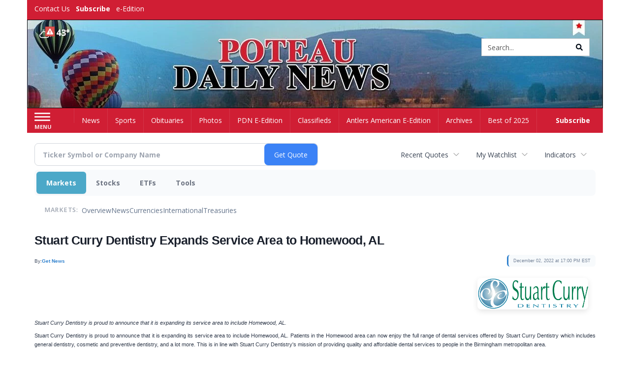

--- FILE ---
content_type: text/html; charset=utf-8
request_url: https://www.google.com/recaptcha/enterprise/anchor?ar=1&k=6LdF3BEhAAAAAEQUmLciJe0QwaHESwQFc2vwCWqh&co=aHR0cHM6Ly9idXNpbmVzcy5wb3RlYXVkYWlseW5ld3MuY29tOjQ0Mw..&hl=en&v=PoyoqOPhxBO7pBk68S4YbpHZ&size=invisible&anchor-ms=20000&execute-ms=30000&cb=ekmj9ug1l2h0
body_size: 48591
content:
<!DOCTYPE HTML><html dir="ltr" lang="en"><head><meta http-equiv="Content-Type" content="text/html; charset=UTF-8">
<meta http-equiv="X-UA-Compatible" content="IE=edge">
<title>reCAPTCHA</title>
<style type="text/css">
/* cyrillic-ext */
@font-face {
  font-family: 'Roboto';
  font-style: normal;
  font-weight: 400;
  font-stretch: 100%;
  src: url(//fonts.gstatic.com/s/roboto/v48/KFO7CnqEu92Fr1ME7kSn66aGLdTylUAMa3GUBHMdazTgWw.woff2) format('woff2');
  unicode-range: U+0460-052F, U+1C80-1C8A, U+20B4, U+2DE0-2DFF, U+A640-A69F, U+FE2E-FE2F;
}
/* cyrillic */
@font-face {
  font-family: 'Roboto';
  font-style: normal;
  font-weight: 400;
  font-stretch: 100%;
  src: url(//fonts.gstatic.com/s/roboto/v48/KFO7CnqEu92Fr1ME7kSn66aGLdTylUAMa3iUBHMdazTgWw.woff2) format('woff2');
  unicode-range: U+0301, U+0400-045F, U+0490-0491, U+04B0-04B1, U+2116;
}
/* greek-ext */
@font-face {
  font-family: 'Roboto';
  font-style: normal;
  font-weight: 400;
  font-stretch: 100%;
  src: url(//fonts.gstatic.com/s/roboto/v48/KFO7CnqEu92Fr1ME7kSn66aGLdTylUAMa3CUBHMdazTgWw.woff2) format('woff2');
  unicode-range: U+1F00-1FFF;
}
/* greek */
@font-face {
  font-family: 'Roboto';
  font-style: normal;
  font-weight: 400;
  font-stretch: 100%;
  src: url(//fonts.gstatic.com/s/roboto/v48/KFO7CnqEu92Fr1ME7kSn66aGLdTylUAMa3-UBHMdazTgWw.woff2) format('woff2');
  unicode-range: U+0370-0377, U+037A-037F, U+0384-038A, U+038C, U+038E-03A1, U+03A3-03FF;
}
/* math */
@font-face {
  font-family: 'Roboto';
  font-style: normal;
  font-weight: 400;
  font-stretch: 100%;
  src: url(//fonts.gstatic.com/s/roboto/v48/KFO7CnqEu92Fr1ME7kSn66aGLdTylUAMawCUBHMdazTgWw.woff2) format('woff2');
  unicode-range: U+0302-0303, U+0305, U+0307-0308, U+0310, U+0312, U+0315, U+031A, U+0326-0327, U+032C, U+032F-0330, U+0332-0333, U+0338, U+033A, U+0346, U+034D, U+0391-03A1, U+03A3-03A9, U+03B1-03C9, U+03D1, U+03D5-03D6, U+03F0-03F1, U+03F4-03F5, U+2016-2017, U+2034-2038, U+203C, U+2040, U+2043, U+2047, U+2050, U+2057, U+205F, U+2070-2071, U+2074-208E, U+2090-209C, U+20D0-20DC, U+20E1, U+20E5-20EF, U+2100-2112, U+2114-2115, U+2117-2121, U+2123-214F, U+2190, U+2192, U+2194-21AE, U+21B0-21E5, U+21F1-21F2, U+21F4-2211, U+2213-2214, U+2216-22FF, U+2308-230B, U+2310, U+2319, U+231C-2321, U+2336-237A, U+237C, U+2395, U+239B-23B7, U+23D0, U+23DC-23E1, U+2474-2475, U+25AF, U+25B3, U+25B7, U+25BD, U+25C1, U+25CA, U+25CC, U+25FB, U+266D-266F, U+27C0-27FF, U+2900-2AFF, U+2B0E-2B11, U+2B30-2B4C, U+2BFE, U+3030, U+FF5B, U+FF5D, U+1D400-1D7FF, U+1EE00-1EEFF;
}
/* symbols */
@font-face {
  font-family: 'Roboto';
  font-style: normal;
  font-weight: 400;
  font-stretch: 100%;
  src: url(//fonts.gstatic.com/s/roboto/v48/KFO7CnqEu92Fr1ME7kSn66aGLdTylUAMaxKUBHMdazTgWw.woff2) format('woff2');
  unicode-range: U+0001-000C, U+000E-001F, U+007F-009F, U+20DD-20E0, U+20E2-20E4, U+2150-218F, U+2190, U+2192, U+2194-2199, U+21AF, U+21E6-21F0, U+21F3, U+2218-2219, U+2299, U+22C4-22C6, U+2300-243F, U+2440-244A, U+2460-24FF, U+25A0-27BF, U+2800-28FF, U+2921-2922, U+2981, U+29BF, U+29EB, U+2B00-2BFF, U+4DC0-4DFF, U+FFF9-FFFB, U+10140-1018E, U+10190-1019C, U+101A0, U+101D0-101FD, U+102E0-102FB, U+10E60-10E7E, U+1D2C0-1D2D3, U+1D2E0-1D37F, U+1F000-1F0FF, U+1F100-1F1AD, U+1F1E6-1F1FF, U+1F30D-1F30F, U+1F315, U+1F31C, U+1F31E, U+1F320-1F32C, U+1F336, U+1F378, U+1F37D, U+1F382, U+1F393-1F39F, U+1F3A7-1F3A8, U+1F3AC-1F3AF, U+1F3C2, U+1F3C4-1F3C6, U+1F3CA-1F3CE, U+1F3D4-1F3E0, U+1F3ED, U+1F3F1-1F3F3, U+1F3F5-1F3F7, U+1F408, U+1F415, U+1F41F, U+1F426, U+1F43F, U+1F441-1F442, U+1F444, U+1F446-1F449, U+1F44C-1F44E, U+1F453, U+1F46A, U+1F47D, U+1F4A3, U+1F4B0, U+1F4B3, U+1F4B9, U+1F4BB, U+1F4BF, U+1F4C8-1F4CB, U+1F4D6, U+1F4DA, U+1F4DF, U+1F4E3-1F4E6, U+1F4EA-1F4ED, U+1F4F7, U+1F4F9-1F4FB, U+1F4FD-1F4FE, U+1F503, U+1F507-1F50B, U+1F50D, U+1F512-1F513, U+1F53E-1F54A, U+1F54F-1F5FA, U+1F610, U+1F650-1F67F, U+1F687, U+1F68D, U+1F691, U+1F694, U+1F698, U+1F6AD, U+1F6B2, U+1F6B9-1F6BA, U+1F6BC, U+1F6C6-1F6CF, U+1F6D3-1F6D7, U+1F6E0-1F6EA, U+1F6F0-1F6F3, U+1F6F7-1F6FC, U+1F700-1F7FF, U+1F800-1F80B, U+1F810-1F847, U+1F850-1F859, U+1F860-1F887, U+1F890-1F8AD, U+1F8B0-1F8BB, U+1F8C0-1F8C1, U+1F900-1F90B, U+1F93B, U+1F946, U+1F984, U+1F996, U+1F9E9, U+1FA00-1FA6F, U+1FA70-1FA7C, U+1FA80-1FA89, U+1FA8F-1FAC6, U+1FACE-1FADC, U+1FADF-1FAE9, U+1FAF0-1FAF8, U+1FB00-1FBFF;
}
/* vietnamese */
@font-face {
  font-family: 'Roboto';
  font-style: normal;
  font-weight: 400;
  font-stretch: 100%;
  src: url(//fonts.gstatic.com/s/roboto/v48/KFO7CnqEu92Fr1ME7kSn66aGLdTylUAMa3OUBHMdazTgWw.woff2) format('woff2');
  unicode-range: U+0102-0103, U+0110-0111, U+0128-0129, U+0168-0169, U+01A0-01A1, U+01AF-01B0, U+0300-0301, U+0303-0304, U+0308-0309, U+0323, U+0329, U+1EA0-1EF9, U+20AB;
}
/* latin-ext */
@font-face {
  font-family: 'Roboto';
  font-style: normal;
  font-weight: 400;
  font-stretch: 100%;
  src: url(//fonts.gstatic.com/s/roboto/v48/KFO7CnqEu92Fr1ME7kSn66aGLdTylUAMa3KUBHMdazTgWw.woff2) format('woff2');
  unicode-range: U+0100-02BA, U+02BD-02C5, U+02C7-02CC, U+02CE-02D7, U+02DD-02FF, U+0304, U+0308, U+0329, U+1D00-1DBF, U+1E00-1E9F, U+1EF2-1EFF, U+2020, U+20A0-20AB, U+20AD-20C0, U+2113, U+2C60-2C7F, U+A720-A7FF;
}
/* latin */
@font-face {
  font-family: 'Roboto';
  font-style: normal;
  font-weight: 400;
  font-stretch: 100%;
  src: url(//fonts.gstatic.com/s/roboto/v48/KFO7CnqEu92Fr1ME7kSn66aGLdTylUAMa3yUBHMdazQ.woff2) format('woff2');
  unicode-range: U+0000-00FF, U+0131, U+0152-0153, U+02BB-02BC, U+02C6, U+02DA, U+02DC, U+0304, U+0308, U+0329, U+2000-206F, U+20AC, U+2122, U+2191, U+2193, U+2212, U+2215, U+FEFF, U+FFFD;
}
/* cyrillic-ext */
@font-face {
  font-family: 'Roboto';
  font-style: normal;
  font-weight: 500;
  font-stretch: 100%;
  src: url(//fonts.gstatic.com/s/roboto/v48/KFO7CnqEu92Fr1ME7kSn66aGLdTylUAMa3GUBHMdazTgWw.woff2) format('woff2');
  unicode-range: U+0460-052F, U+1C80-1C8A, U+20B4, U+2DE0-2DFF, U+A640-A69F, U+FE2E-FE2F;
}
/* cyrillic */
@font-face {
  font-family: 'Roboto';
  font-style: normal;
  font-weight: 500;
  font-stretch: 100%;
  src: url(//fonts.gstatic.com/s/roboto/v48/KFO7CnqEu92Fr1ME7kSn66aGLdTylUAMa3iUBHMdazTgWw.woff2) format('woff2');
  unicode-range: U+0301, U+0400-045F, U+0490-0491, U+04B0-04B1, U+2116;
}
/* greek-ext */
@font-face {
  font-family: 'Roboto';
  font-style: normal;
  font-weight: 500;
  font-stretch: 100%;
  src: url(//fonts.gstatic.com/s/roboto/v48/KFO7CnqEu92Fr1ME7kSn66aGLdTylUAMa3CUBHMdazTgWw.woff2) format('woff2');
  unicode-range: U+1F00-1FFF;
}
/* greek */
@font-face {
  font-family: 'Roboto';
  font-style: normal;
  font-weight: 500;
  font-stretch: 100%;
  src: url(//fonts.gstatic.com/s/roboto/v48/KFO7CnqEu92Fr1ME7kSn66aGLdTylUAMa3-UBHMdazTgWw.woff2) format('woff2');
  unicode-range: U+0370-0377, U+037A-037F, U+0384-038A, U+038C, U+038E-03A1, U+03A3-03FF;
}
/* math */
@font-face {
  font-family: 'Roboto';
  font-style: normal;
  font-weight: 500;
  font-stretch: 100%;
  src: url(//fonts.gstatic.com/s/roboto/v48/KFO7CnqEu92Fr1ME7kSn66aGLdTylUAMawCUBHMdazTgWw.woff2) format('woff2');
  unicode-range: U+0302-0303, U+0305, U+0307-0308, U+0310, U+0312, U+0315, U+031A, U+0326-0327, U+032C, U+032F-0330, U+0332-0333, U+0338, U+033A, U+0346, U+034D, U+0391-03A1, U+03A3-03A9, U+03B1-03C9, U+03D1, U+03D5-03D6, U+03F0-03F1, U+03F4-03F5, U+2016-2017, U+2034-2038, U+203C, U+2040, U+2043, U+2047, U+2050, U+2057, U+205F, U+2070-2071, U+2074-208E, U+2090-209C, U+20D0-20DC, U+20E1, U+20E5-20EF, U+2100-2112, U+2114-2115, U+2117-2121, U+2123-214F, U+2190, U+2192, U+2194-21AE, U+21B0-21E5, U+21F1-21F2, U+21F4-2211, U+2213-2214, U+2216-22FF, U+2308-230B, U+2310, U+2319, U+231C-2321, U+2336-237A, U+237C, U+2395, U+239B-23B7, U+23D0, U+23DC-23E1, U+2474-2475, U+25AF, U+25B3, U+25B7, U+25BD, U+25C1, U+25CA, U+25CC, U+25FB, U+266D-266F, U+27C0-27FF, U+2900-2AFF, U+2B0E-2B11, U+2B30-2B4C, U+2BFE, U+3030, U+FF5B, U+FF5D, U+1D400-1D7FF, U+1EE00-1EEFF;
}
/* symbols */
@font-face {
  font-family: 'Roboto';
  font-style: normal;
  font-weight: 500;
  font-stretch: 100%;
  src: url(//fonts.gstatic.com/s/roboto/v48/KFO7CnqEu92Fr1ME7kSn66aGLdTylUAMaxKUBHMdazTgWw.woff2) format('woff2');
  unicode-range: U+0001-000C, U+000E-001F, U+007F-009F, U+20DD-20E0, U+20E2-20E4, U+2150-218F, U+2190, U+2192, U+2194-2199, U+21AF, U+21E6-21F0, U+21F3, U+2218-2219, U+2299, U+22C4-22C6, U+2300-243F, U+2440-244A, U+2460-24FF, U+25A0-27BF, U+2800-28FF, U+2921-2922, U+2981, U+29BF, U+29EB, U+2B00-2BFF, U+4DC0-4DFF, U+FFF9-FFFB, U+10140-1018E, U+10190-1019C, U+101A0, U+101D0-101FD, U+102E0-102FB, U+10E60-10E7E, U+1D2C0-1D2D3, U+1D2E0-1D37F, U+1F000-1F0FF, U+1F100-1F1AD, U+1F1E6-1F1FF, U+1F30D-1F30F, U+1F315, U+1F31C, U+1F31E, U+1F320-1F32C, U+1F336, U+1F378, U+1F37D, U+1F382, U+1F393-1F39F, U+1F3A7-1F3A8, U+1F3AC-1F3AF, U+1F3C2, U+1F3C4-1F3C6, U+1F3CA-1F3CE, U+1F3D4-1F3E0, U+1F3ED, U+1F3F1-1F3F3, U+1F3F5-1F3F7, U+1F408, U+1F415, U+1F41F, U+1F426, U+1F43F, U+1F441-1F442, U+1F444, U+1F446-1F449, U+1F44C-1F44E, U+1F453, U+1F46A, U+1F47D, U+1F4A3, U+1F4B0, U+1F4B3, U+1F4B9, U+1F4BB, U+1F4BF, U+1F4C8-1F4CB, U+1F4D6, U+1F4DA, U+1F4DF, U+1F4E3-1F4E6, U+1F4EA-1F4ED, U+1F4F7, U+1F4F9-1F4FB, U+1F4FD-1F4FE, U+1F503, U+1F507-1F50B, U+1F50D, U+1F512-1F513, U+1F53E-1F54A, U+1F54F-1F5FA, U+1F610, U+1F650-1F67F, U+1F687, U+1F68D, U+1F691, U+1F694, U+1F698, U+1F6AD, U+1F6B2, U+1F6B9-1F6BA, U+1F6BC, U+1F6C6-1F6CF, U+1F6D3-1F6D7, U+1F6E0-1F6EA, U+1F6F0-1F6F3, U+1F6F7-1F6FC, U+1F700-1F7FF, U+1F800-1F80B, U+1F810-1F847, U+1F850-1F859, U+1F860-1F887, U+1F890-1F8AD, U+1F8B0-1F8BB, U+1F8C0-1F8C1, U+1F900-1F90B, U+1F93B, U+1F946, U+1F984, U+1F996, U+1F9E9, U+1FA00-1FA6F, U+1FA70-1FA7C, U+1FA80-1FA89, U+1FA8F-1FAC6, U+1FACE-1FADC, U+1FADF-1FAE9, U+1FAF0-1FAF8, U+1FB00-1FBFF;
}
/* vietnamese */
@font-face {
  font-family: 'Roboto';
  font-style: normal;
  font-weight: 500;
  font-stretch: 100%;
  src: url(//fonts.gstatic.com/s/roboto/v48/KFO7CnqEu92Fr1ME7kSn66aGLdTylUAMa3OUBHMdazTgWw.woff2) format('woff2');
  unicode-range: U+0102-0103, U+0110-0111, U+0128-0129, U+0168-0169, U+01A0-01A1, U+01AF-01B0, U+0300-0301, U+0303-0304, U+0308-0309, U+0323, U+0329, U+1EA0-1EF9, U+20AB;
}
/* latin-ext */
@font-face {
  font-family: 'Roboto';
  font-style: normal;
  font-weight: 500;
  font-stretch: 100%;
  src: url(//fonts.gstatic.com/s/roboto/v48/KFO7CnqEu92Fr1ME7kSn66aGLdTylUAMa3KUBHMdazTgWw.woff2) format('woff2');
  unicode-range: U+0100-02BA, U+02BD-02C5, U+02C7-02CC, U+02CE-02D7, U+02DD-02FF, U+0304, U+0308, U+0329, U+1D00-1DBF, U+1E00-1E9F, U+1EF2-1EFF, U+2020, U+20A0-20AB, U+20AD-20C0, U+2113, U+2C60-2C7F, U+A720-A7FF;
}
/* latin */
@font-face {
  font-family: 'Roboto';
  font-style: normal;
  font-weight: 500;
  font-stretch: 100%;
  src: url(//fonts.gstatic.com/s/roboto/v48/KFO7CnqEu92Fr1ME7kSn66aGLdTylUAMa3yUBHMdazQ.woff2) format('woff2');
  unicode-range: U+0000-00FF, U+0131, U+0152-0153, U+02BB-02BC, U+02C6, U+02DA, U+02DC, U+0304, U+0308, U+0329, U+2000-206F, U+20AC, U+2122, U+2191, U+2193, U+2212, U+2215, U+FEFF, U+FFFD;
}
/* cyrillic-ext */
@font-face {
  font-family: 'Roboto';
  font-style: normal;
  font-weight: 900;
  font-stretch: 100%;
  src: url(//fonts.gstatic.com/s/roboto/v48/KFO7CnqEu92Fr1ME7kSn66aGLdTylUAMa3GUBHMdazTgWw.woff2) format('woff2');
  unicode-range: U+0460-052F, U+1C80-1C8A, U+20B4, U+2DE0-2DFF, U+A640-A69F, U+FE2E-FE2F;
}
/* cyrillic */
@font-face {
  font-family: 'Roboto';
  font-style: normal;
  font-weight: 900;
  font-stretch: 100%;
  src: url(//fonts.gstatic.com/s/roboto/v48/KFO7CnqEu92Fr1ME7kSn66aGLdTylUAMa3iUBHMdazTgWw.woff2) format('woff2');
  unicode-range: U+0301, U+0400-045F, U+0490-0491, U+04B0-04B1, U+2116;
}
/* greek-ext */
@font-face {
  font-family: 'Roboto';
  font-style: normal;
  font-weight: 900;
  font-stretch: 100%;
  src: url(//fonts.gstatic.com/s/roboto/v48/KFO7CnqEu92Fr1ME7kSn66aGLdTylUAMa3CUBHMdazTgWw.woff2) format('woff2');
  unicode-range: U+1F00-1FFF;
}
/* greek */
@font-face {
  font-family: 'Roboto';
  font-style: normal;
  font-weight: 900;
  font-stretch: 100%;
  src: url(//fonts.gstatic.com/s/roboto/v48/KFO7CnqEu92Fr1ME7kSn66aGLdTylUAMa3-UBHMdazTgWw.woff2) format('woff2');
  unicode-range: U+0370-0377, U+037A-037F, U+0384-038A, U+038C, U+038E-03A1, U+03A3-03FF;
}
/* math */
@font-face {
  font-family: 'Roboto';
  font-style: normal;
  font-weight: 900;
  font-stretch: 100%;
  src: url(//fonts.gstatic.com/s/roboto/v48/KFO7CnqEu92Fr1ME7kSn66aGLdTylUAMawCUBHMdazTgWw.woff2) format('woff2');
  unicode-range: U+0302-0303, U+0305, U+0307-0308, U+0310, U+0312, U+0315, U+031A, U+0326-0327, U+032C, U+032F-0330, U+0332-0333, U+0338, U+033A, U+0346, U+034D, U+0391-03A1, U+03A3-03A9, U+03B1-03C9, U+03D1, U+03D5-03D6, U+03F0-03F1, U+03F4-03F5, U+2016-2017, U+2034-2038, U+203C, U+2040, U+2043, U+2047, U+2050, U+2057, U+205F, U+2070-2071, U+2074-208E, U+2090-209C, U+20D0-20DC, U+20E1, U+20E5-20EF, U+2100-2112, U+2114-2115, U+2117-2121, U+2123-214F, U+2190, U+2192, U+2194-21AE, U+21B0-21E5, U+21F1-21F2, U+21F4-2211, U+2213-2214, U+2216-22FF, U+2308-230B, U+2310, U+2319, U+231C-2321, U+2336-237A, U+237C, U+2395, U+239B-23B7, U+23D0, U+23DC-23E1, U+2474-2475, U+25AF, U+25B3, U+25B7, U+25BD, U+25C1, U+25CA, U+25CC, U+25FB, U+266D-266F, U+27C0-27FF, U+2900-2AFF, U+2B0E-2B11, U+2B30-2B4C, U+2BFE, U+3030, U+FF5B, U+FF5D, U+1D400-1D7FF, U+1EE00-1EEFF;
}
/* symbols */
@font-face {
  font-family: 'Roboto';
  font-style: normal;
  font-weight: 900;
  font-stretch: 100%;
  src: url(//fonts.gstatic.com/s/roboto/v48/KFO7CnqEu92Fr1ME7kSn66aGLdTylUAMaxKUBHMdazTgWw.woff2) format('woff2');
  unicode-range: U+0001-000C, U+000E-001F, U+007F-009F, U+20DD-20E0, U+20E2-20E4, U+2150-218F, U+2190, U+2192, U+2194-2199, U+21AF, U+21E6-21F0, U+21F3, U+2218-2219, U+2299, U+22C4-22C6, U+2300-243F, U+2440-244A, U+2460-24FF, U+25A0-27BF, U+2800-28FF, U+2921-2922, U+2981, U+29BF, U+29EB, U+2B00-2BFF, U+4DC0-4DFF, U+FFF9-FFFB, U+10140-1018E, U+10190-1019C, U+101A0, U+101D0-101FD, U+102E0-102FB, U+10E60-10E7E, U+1D2C0-1D2D3, U+1D2E0-1D37F, U+1F000-1F0FF, U+1F100-1F1AD, U+1F1E6-1F1FF, U+1F30D-1F30F, U+1F315, U+1F31C, U+1F31E, U+1F320-1F32C, U+1F336, U+1F378, U+1F37D, U+1F382, U+1F393-1F39F, U+1F3A7-1F3A8, U+1F3AC-1F3AF, U+1F3C2, U+1F3C4-1F3C6, U+1F3CA-1F3CE, U+1F3D4-1F3E0, U+1F3ED, U+1F3F1-1F3F3, U+1F3F5-1F3F7, U+1F408, U+1F415, U+1F41F, U+1F426, U+1F43F, U+1F441-1F442, U+1F444, U+1F446-1F449, U+1F44C-1F44E, U+1F453, U+1F46A, U+1F47D, U+1F4A3, U+1F4B0, U+1F4B3, U+1F4B9, U+1F4BB, U+1F4BF, U+1F4C8-1F4CB, U+1F4D6, U+1F4DA, U+1F4DF, U+1F4E3-1F4E6, U+1F4EA-1F4ED, U+1F4F7, U+1F4F9-1F4FB, U+1F4FD-1F4FE, U+1F503, U+1F507-1F50B, U+1F50D, U+1F512-1F513, U+1F53E-1F54A, U+1F54F-1F5FA, U+1F610, U+1F650-1F67F, U+1F687, U+1F68D, U+1F691, U+1F694, U+1F698, U+1F6AD, U+1F6B2, U+1F6B9-1F6BA, U+1F6BC, U+1F6C6-1F6CF, U+1F6D3-1F6D7, U+1F6E0-1F6EA, U+1F6F0-1F6F3, U+1F6F7-1F6FC, U+1F700-1F7FF, U+1F800-1F80B, U+1F810-1F847, U+1F850-1F859, U+1F860-1F887, U+1F890-1F8AD, U+1F8B0-1F8BB, U+1F8C0-1F8C1, U+1F900-1F90B, U+1F93B, U+1F946, U+1F984, U+1F996, U+1F9E9, U+1FA00-1FA6F, U+1FA70-1FA7C, U+1FA80-1FA89, U+1FA8F-1FAC6, U+1FACE-1FADC, U+1FADF-1FAE9, U+1FAF0-1FAF8, U+1FB00-1FBFF;
}
/* vietnamese */
@font-face {
  font-family: 'Roboto';
  font-style: normal;
  font-weight: 900;
  font-stretch: 100%;
  src: url(//fonts.gstatic.com/s/roboto/v48/KFO7CnqEu92Fr1ME7kSn66aGLdTylUAMa3OUBHMdazTgWw.woff2) format('woff2');
  unicode-range: U+0102-0103, U+0110-0111, U+0128-0129, U+0168-0169, U+01A0-01A1, U+01AF-01B0, U+0300-0301, U+0303-0304, U+0308-0309, U+0323, U+0329, U+1EA0-1EF9, U+20AB;
}
/* latin-ext */
@font-face {
  font-family: 'Roboto';
  font-style: normal;
  font-weight: 900;
  font-stretch: 100%;
  src: url(//fonts.gstatic.com/s/roboto/v48/KFO7CnqEu92Fr1ME7kSn66aGLdTylUAMa3KUBHMdazTgWw.woff2) format('woff2');
  unicode-range: U+0100-02BA, U+02BD-02C5, U+02C7-02CC, U+02CE-02D7, U+02DD-02FF, U+0304, U+0308, U+0329, U+1D00-1DBF, U+1E00-1E9F, U+1EF2-1EFF, U+2020, U+20A0-20AB, U+20AD-20C0, U+2113, U+2C60-2C7F, U+A720-A7FF;
}
/* latin */
@font-face {
  font-family: 'Roboto';
  font-style: normal;
  font-weight: 900;
  font-stretch: 100%;
  src: url(//fonts.gstatic.com/s/roboto/v48/KFO7CnqEu92Fr1ME7kSn66aGLdTylUAMa3yUBHMdazQ.woff2) format('woff2');
  unicode-range: U+0000-00FF, U+0131, U+0152-0153, U+02BB-02BC, U+02C6, U+02DA, U+02DC, U+0304, U+0308, U+0329, U+2000-206F, U+20AC, U+2122, U+2191, U+2193, U+2212, U+2215, U+FEFF, U+FFFD;
}

</style>
<link rel="stylesheet" type="text/css" href="https://www.gstatic.com/recaptcha/releases/PoyoqOPhxBO7pBk68S4YbpHZ/styles__ltr.css">
<script nonce="8TJlYMf7PMI7L0XU50uWFw" type="text/javascript">window['__recaptcha_api'] = 'https://www.google.com/recaptcha/enterprise/';</script>
<script type="text/javascript" src="https://www.gstatic.com/recaptcha/releases/PoyoqOPhxBO7pBk68S4YbpHZ/recaptcha__en.js" nonce="8TJlYMf7PMI7L0XU50uWFw">
      
    </script></head>
<body><div id="rc-anchor-alert" class="rc-anchor-alert"></div>
<input type="hidden" id="recaptcha-token" value="[base64]">
<script type="text/javascript" nonce="8TJlYMf7PMI7L0XU50uWFw">
      recaptcha.anchor.Main.init("[\x22ainput\x22,[\x22bgdata\x22,\x22\x22,\[base64]/[base64]/MjU1Ong/[base64]/[base64]/[base64]/[base64]/[base64]/[base64]/[base64]/[base64]/[base64]/[base64]/[base64]/[base64]/[base64]/[base64]/[base64]\\u003d\x22,\[base64]\\u003d\\u003d\x22,\x22FMKnYw7DmMKlK13CtcKbJMOBPnbDvsKHw7ZCBcKXw5JSwprDoHldw77Ct17DmF/Ck8K+w4nClCZZIMOCw44zXwXCh8KMCXQ1w7A6G8OPbAd8QsOAwql1VMKTw5HDnl/ClcKgwpwkw6hoPcOQw7QibH0edwFRw7AsYwfDoX4bw5jDmcKjSGwgbMKtCcKfBBZbwqbCjUx1ci1xEcK1wqfDrB4Zwrxnw7RtMFTDhl7CicKHPsKswrDDg8OXwr/DscObOBLCtMKpQw/CqcOxwqd9wqDDjsKzwqRuUsOjwrh0wqkkwonDgmEpw5BCXsOhwqEbIsOPw5nCv8OGw5YMwqbDiMOHYMKww5tYwobCuzMNK8Obw5A4w5DCgmXCg0PDqykcwpNrcXjCq3TDtQgqwrzDnsOBSy5iw75/[base64]/DnMO9wp7CtcOJWAg3w7bCtMOhw4XDviIPND1Ew4/DjcOqGm/[base64]/w5PDkWk1w5BjwroEw6DCtGgmLcO3wqTDtEg0w6PCklzCncKeLG3Dl8OQJ1hxTFkRDMKtwpPDtXPCnsOCw43DskPDl8OyRBbDiRBCwpJbw65lwqfCgMKMwoguCsKVSTTCti/CqjDCiADDiWUfw5/DmcK7ADIew5I9fMO9wrMQY8O5TXZnQMOJB8OFSMO6wo7CnGzCkmwuB8OQEQjCqsKNwrLDv2VewqR9HsOLPcOfw7HDpx5sw4HDgmBGw6DCiMKWwrDDrcODwqPCnVzDgBJHw5/CrQ/Co8KACWwBw5nDl8KFPnbCvcK9w4UWOVTDvnTCmsK/wrLCmxkLwrPCuj7CpMOxw54wwqQHw7/DnykeFsKZw5zDj2goL8OfZcKRJw7DisKIYizCgcKtw5crwokwFwHCisOEwoc/R8ORwqA/a8O0W8OwPMOZGTZSw6EhwoFKw6PDiXvDuR3CvMOfwpvCoMKFKsKHw6fCuAnDmcO4dcOHXHQlCyw5OsKBwo3CpSgZw7HCuX3CsAfCpQAowpLDh8Knw4RRGnQlw6PCunrCg8KmDnocw5NZb8K7w7Eewr1/w57Dv2fDokpww787wpU9w4XDvcO4wrDDv8KPw6wHKcKgw4XCtwLCmcOqeVPCh0LCg8O5QA7CtsKfSFLCrsOWwqMRJCokwp/[base64]/DgMOaworDuz3CvD7DvnfDkXERaFwbcjjCssK/Tmcmw6/DvMO8wrZnesOfwqxWFSHCol0kw6bCkMOSw6fDvXcFRTPDlmlnwpVWMMKGwrnCsyzDtsO8w4EEw748w5dyw44iwqbDuMOhw53Cj8OAMcKOw4lPw6/[base64]/CqMKAaGIkw4PCo8Oew67DnsO8fjd6wrMlwqvChTIbTj3DoDHCkcOiwpPCmBl+CMKFKsOswojDoWTCnGTCi8KUJm4Dw7tKBU3DrsOrbMOPw5rDgWjCgMKGw4IsZV9Mw7/Cr8OTwp8Gw7HDuk7DrS/DtGM5w4TDvsKow6nDpsKkwrLCqRYEw4chRsKzDlLCkxPDiGAHwogCNls3LsKKwrtiLHEYWFDCoCfCgsKOBMKwR0jClxQWw7pFw6zCsG9Dw7ABTyHCqcKgwo9nw73CjMOEbXYMwqDDlMKow4hcNsOEw7x2w47DhsO5wpIew7Z/w7DCo8ObXC/DgjrCt8OIXGt7wrdyBTTDmcKlK8KKw6l1w7lSw4nDqcKxw61NwqfCo8OKw4HCn21TaTPCr8K/wpnDjxtBw7Z5wp3Cl3FHwpnClHzDn8KUw5hWw5LDssODwp0CUsOVKcODwqLDnsK9wpNTXV8Ow7ZTwrjCsSDCkWMNUz1XaFzCtcOUcMO/wpEiFsOZU8OHSxRsJsKnAAJYwqxuw75DRsKReMOWwp7CiUPCvDU8EsKYwqPDqhxfYsKIC8KrKXVgwqzDg8OxJRzDoMKbwpBnAhnDmMOvw6NtbsO/[base64]/w59Mw57Dr8KWQ8K8dQ1EKgBIXsOLwpnCgsK4WlpEw4kCwpTDgMK1w5Vpw5TDvD88w6HDrzzDkhTCrcKKwp8mwofCuMOAwrcJw6XDkMKdw7bDncOte8O0KWzDikorwprCosKfwow/[base64]/I8KSORFSDsOXwpkPQsONdMOXI0LDpS54IcKbCTPCgcO2UR/Ck8KQw6fDgcKAP8O2wrTDoUnCtMOUw5PDjBzDkGbDlMOaMMK3w4I8Gk4Mw5ciAR9Hw4zCj8OMwoLCj8Ocwp/DjcOZwoB+YsOlw6/CmsO/wrQRYi3DhFonEEMXw6oew6Mawo/CnVTDtWUgDCTDhcOBd3nClDDCr8KaEx/[base64]/[base64]/[base64]/DqcOxX8KAfMKOaj/CnMKkaHbDnFgyScKoD8Oww7w6wph3MSliwpJkw7VtVsOmDMKvwoZAEsOVw6vCicKjPyNAw6cvw4/Dqio9w7rDsMKxVx/DqsKbwoQYA8O3HsKXwqbDiMKULsOHV2Z5wr4pZMOvRcK0w7LDuQ5+wqBPFiJawrnDqsOENMOHwo1bw6rDucOTw5zCjQV8bMK3UsOefS/DmnPDrcOrwobDqMOmwqvDuMOHW3ZSwqlpFylgXcOHWwLCgcO3d8KNQsKtw5LCgUDDpV8ewrZ0wp1CwojCs01GFsO2woDDklYCw5QGBMK5wojCmcOWw5B7KMKiAh5mwojDjcK5f8O8V8KUMcOxwos9w43CjmAhw6dtNjYbw6XDmMOTwo7Cu1J1fMKHw47Ds8KMPcO/WcOwBB85w7UWw73ChsK/[base64]/CgyhNDMOhw4kJwpPCqsK3w7ggwrg3eMOEYsKUwoB9WcODwoTCtcOqw6Z5w6Mpw7wgwrBeKcOUwp1ETBnChnEIw6fDgCnCr8O3wq0UGEjCojtIwqZlwqFMFcOBd8K9wpIkw5tjw79/wqh3Um3DgQPCgwPDglV/w4zDucKSGcOlw5LCmcK3wpfDtcKLwq7DgMKaw5LDs8OOMFVwdhV4wqDClkl+WMKoY8K8DsKDw4IiwqbCu38hwoU9w55VwpRGOlt0w6tRDGoKR8KQA8O8ZUgiw6DDt8OVw6/[base64]/CkWxVwrvCjMK2I8OuwqnCh8KwLV/CkV3DqsKOwpPDsMKee8OfRgTCpsKtwp/Dr1jClcOsbA/Cv8KULFg5w7cSw4zDiWjDrFHDkMKqw7Q/CUXCrmDDs8KgeMO7VMOqf8OrYS/[base64]/XD7ChsOkBcOcG8KLwq0LGC5nwpPDkFooUcOwwq/DisKJwr5vw6zDmhp6HyJvIMKmCsKww489wrZBQsKcYlFywq3CtlfDkiDCvMO6w5HDisKwwqIvw7JYO8OBwpzCicKrUUjCnxZyw7TDsE0DwqIqZsO+T8OsKAhQwqNvJMK5woPCtMKsaMOMCsKjwod9Q3/CqsKfOcKbdsKQG2sEwoZowqw/ZsOXwpvCqsOCwoZvDcObRRQBw4c7w4DCiDjDkMKCw4F2wpfDq8KSacKeLcKaYyVOwrhzByvDlcK9LFFSwrzCksKWfcOVDA7CrVLChRYRQ8KGYsOpaMOKB8KIb8OHPMO3w4PDiB3DuW7DtcKMeV/[base64]/[base64]/wp1mwpwCwp/Ctl/CosKRLCTCjUnDm8OlNnXDv8KVIC3DucOnVxFQw4rCi1bDucKAWsKtURfCtcKHw73Cr8KcwoPDu38tcHlFWcKHPmx8w6BNf8OAwp1HD1hNw4PDoz0KJDJZw5/DjsO7FMOPwrZAw41XwoI3wqTDoS1sHScIFylYXXDCt8KyGCZXKA/Cv1DDnUbDhsOrGAV+B04rVcKawoDDmgZQNgcpw5PCv8OgJ8Kpw74MMMOcA0U3A3TCisKYJg7ChwJhEMKGw7rCuMKtHsKLPsOOLgjDmsOYwp3ChQbDsX9QRcKiwqXCrMKLw71Fw50Hw5vCmnzDuwlsCcOUwonDjsOVEDwibcK8wrtpw67DlEnCvsK7YHERw7IWw6t/a8KubwEOT8O5T8OHw5PCpRxSwp9xwo/DuGY1wqwiw6XDocKVXsKxwqnCtzNiw7AWBHR6wrbDlMKxw5rCicKETVDCuVXCrcKjOwYUNyLDksKALcKFSVcwZzcSGiDDncOPASAULnUrwpbDiDHCv8OWw7JBwr3CtAI/[base64]/CiMOZwqlfwrctw48eByHCpznCtgZ1PcKGNXDDhMOOB8K8XHrCtsOhGcKjfnTDpMOEWQHDq1XDnsOfF8K+GAvDn8K+RlYPbFkkRcKYJxRJw71OS8KPw5hpw6rCkkY/wrvCp8KOw77DjsOHDcKAdnkMGj92KgfDpMK8GWdcJMKDWmLCoMKcw5DDoEkTw4HClcKpXysnw68GM8KJJsOGZjHDhMKDwqADSV/[base64]/Cr2bDlCfDnR02wo4HLQzCp8KiwonDosKwfsKhCMK4f8KUXsKnBlFyw5IddWcLwqHCmMOgAzrDjcKkJMONwq8LwqQjdcOuwrPDuMKbeMKUHhrDqsOICDVGE2/DsH06w4gywobDgMKnecOSSsKywohWwqQ2PV5IFwfDoMO4wrnDs8KjXllKO8OSFAAhw54kBytuAsOOQ8OVfTrClj/[base64]/DnjbDokTCjXhNPsOlwrQIByISGcKawrI+w4XCrMOlw7V+wrbDjAwkwoLCgQjCm8KNw6ZUS23CiAHDvH7CkDrDpcKpwp50wrTCqFF5EsKYTh/[base64]/MS3CrcKJfcOnc8K0asKYSnjCoMOIw51iw4bCrWtBIQnCo8KOw4IBW8KzVGvCvEHDiztvw4J8cgsQwpFwWMKVEWfCmFDClMOmw4Euwp1jw4nCtETDqsKuwr54wqZ5woZ2wo0xaR/CmsKQwqIqNMK/R8K/[base64]/[base64]/[base64]/DmsKKwo5vC8Kdw75swprCgMKqNQ4ewpvDo8KrBhkEw5zClFnDk1LDrMKAAcO1J3ROw5/DnH3DqCTDp2hCw6pSLMKHw6vDvgt4wodPwqALGMOawrQvPyTDgBnDu8Ohwo8cDsKTw4lPw4k6wqknw5Fuwro7w53ClMKGE1bClWMmw4A3wqTDqnrDtE44w5tqwqQ/w5MowpjCsGMVQ8KOd8OJw7nCn8OGw6NMwp3Dm8OWw5DDuH0Zw6Yqw7nDlH3CvH3DtQXCo1zCtMKxw7/Dn8OwTXBpwrshwonDr2fCoMKDwpLDvTVaC1/Dg8O6ZFYZCMKsfAVUwqzDkzvCt8KhKHXCrMOAOMKKw4vDj8OawpTDisK2woPDl29swrp7BMKZw78HwpFRw5PCpC/DosO1XAXCiMOgW3HDrcOKXjhUVcOSDcKLwqfCvcOnw5fDn0dWBUnDrMOmwpdmwpTDhmjCksKcw4jDhcOYwoM4w6bDoMK+WwHDqAh6Lw7DtA9Yw5ddG2vDlh3CmMKaPxLDgcKBwrc5LgFqBcOxAcKZwo7DssK3wonCg0chdE3CgsOcOcKew4x7b33Cq8K2wp7DkTo/dTjDosO7WMKjw5TCuXNdw7FgwpjCo8OjVsO5w53Dg3DDkz8Nw5LDngkJwrXDu8Kqw7/Cq8KbQMO9wrbCnk7DqWjCmml2w63DsXHDosK2WCUJG8O1w7bDoA5bJyfDp8OoPsKKwoHDonfDtcOVHsKHXUhSFsKEX8O1PyIuTMKPHMKUwpzClcKawpXDiCJ9w44Jw4zDt8OVKcKxVMOeHcOcAsOFecK1wq3DnGPCi0/[base64]/[base64]/CqcK1w7MfE8KQKsO2F8KvUlYmw7s6CGXCjsKCw4dJw707fCZlwojDlTDCkcOmw612wqR3b8OPC8KQw4kxw7o8w4DDqxjCoMOJKhp/woLDtBjChm/CkUDDnFXDkQrCvMOmwrNgd8OQcGFLOcOSZ8KcGWhQJQLCrQzDqcOKw6rDqwd8wokbd1YFw44qwpBVwoXChGfCjlRGw5gbXG7Cm8Knw5jCn8OnLWJaZcKOH3c/[base64]/wrbCoMOPwq8bAnzCvsO6GWMOa8Kiwr81w4MgwqLDvVwbwp8Gwp3DvChsQSJDDSTDncO1XcKzUjohw4cyYcOnwoABTsKOwqJqw7fClmlfWcOALC8qNMO+M2LCk0jCiMORRQ3Diz8JwrBUc2gnw4/DrCXCqUoQN2Mfw5fDu2RHw6InwpVqw5Z5IsK9wrzDjnvDt8OIw6bDocOxw5huC8OxwowFw7EGwroFRsO6LcOEw6LDhsKAw7bDhH/Cg8Olw53DpsKfw4xdYEghwrXCgFPDp8KqVEFVZ8OYdg90w4DDh8OLw5bDlC5dwp4kwoBYwpnDpsO/[base64]/PMODax7Dj8K+wrbDisKKw7jDvsOJCcKdKMOif8ONAcOgwqV2wqXCvAPCnmZxYVvCiMKuREHCog5fQG7DonUdw484VsK8FGTCoDJowpEFwrPCnD3DhcO6w7pWwrAzw6YvUhjDiMO4wqhpW3Zdwr3CiRTCm8O7CMOBf8Onw43CijsnEh1+KS/CjEfCgT7DghfCoWIVSlEdYsKJXjvCm1LCi2HDmMKvw5fDjMOREcK/wrI4GMOHDsO3wrjCqF/CgzlvPcK2wrs1JFkQRiQuNcOZBEDCtMOLwp0fw6ZXwrBdfnLDtQ/CqsK6w6LClQk4w7fCuGQ/w53CiBLDpTQACGTDo8Kow6HDrsKiwo4iwqzDjgvChsK5w4PDqFzDnyvCoMO3eCtBIMO4wrIGwq3DqENow7cJwoZCOcKZw5oZan3Cg8KWwps6w74YbsOpKcKBwrF9woFFw4Njw5bCsyXCrsO/T1HCo2Vaw7nCgcO2wrYoVQ/CisKdwrgvwox9HT/DhkApw7PDk11dw7Ecw4HCrk7DksKqeBQSwrQlwoYzRcOWwo5tw5bDuMKPNx43VkgiGzMqICHDrMOGKWVLw7/DiMOVw6jDu8Osw5RVw6HCgcO2w5zChMOUCiRVw6Z0QsOlw7vDlRDDjsORw4AHw5tINcOcEcKYRHHDjcK2wpvDmGUyaAIWw5IzdMKZw6XCp8K8XEVgw5RgLsOdVW/CvMKew55NBcOjelvDvMK6PcK2EmEtFsKAPz05OlArwqDCs8KDLMOFwrhLfFzCp2TDhMKASh88woQ4A8KnejDDgcKLeixpw7PDmcKfAE1dO8Kpwq9RNAleXcKYY1zCgXvDiHBSB0PDhgl/[base64]/CpsKDwpbCqWfDg8OXQsK7SMOAKhArwrISEn9ewpcqwp/CpsOUwrhDZ3LDuMOfwpXCvlnDi8OWwr0LTMKuwodiLcODem/[base64]/dwgTw6Z/wrxoYyZTSwPCtG3DuMOXwr15MyIQwobCmcOww4oywqfCoMODwow/acOIR1nDhwsZYEDDrVjDh8OLwoAkwrlUIglrwqDCkxhjdFZbQcOIw4bDijPDlcOPA8OJJhlwYXHChkDDssOVw4XCgxXCocKhFsKiw58Uw6fDqMO0w4FfUcObC8Ojwq7CkBJpJTXDqQzCgG/DtcK/ecKoLwdjw7BwOHbCgcOaP8K6wq13w7oVw6sZw6fDtsKOwpHDuWEwN3DCkMOYw5/[base64]/woJsw7DDr8KvwqHDq8KJwq/CmSzCpsObKl5/aRJxw6bDnxXDtMK2bsOaLMOhw7rCtsOYFMOgw6XCqkvCgMO4TsOuMTvDrk4CwotrwoMvb8OLw73CoDAKw5ZzSDZkwpHCnHHCiMKnHsOKwr/DkXssDX7DpTAWZ0DCsghZwqMmMMOjwo9UMcKWwowmw6w1McOnXMKgw7PDqcOQwo0vBWXDlVDClW59VF01w7AmwoTCtcKrw4wzcsOaw5LCswXDnjjDi1jCrsK4woBiw4/Dl8OAb8OJUMKXwqo9wpEHMB/DrsOnw6LCjsKhPTnDrMKiwpfCtywZw5ZGw5A6woUMUm5PwpjDjcKPY394w4loKGh8OsOQbsKxwrBLc2HDnMK/[base64]/CvsKOwrHConLDssKRwrB1XsODwqo8PMKFwpRoAcO+G8KPw7ZmMcO1G8OdwovDj1k6w7FcwqkuwqolPMOWw5Fvw4oYw7JLwp/ClMOUwr96L3HCgcK/wpgURMKGw6oVwoINw5/CsGjCp1txw4jDo8OBw6hsw5csMMOPYcKQwrDCrSbChgHDj3XDi8OrbcOPaMOZHMKZM8OMwo5Sw5nCuMKiw7vCoMOUw5fDt8OSSCIdw6ZhecOGATLDuMK9WkjCv0AcVcO9O8ONbMKqw5tKwp8uw4RVwqdtQW5dViXCsiBNwoXDhMO5ZDLDi1/Dh8O0wrY5wpPDmGHCrMO/F8ODYS0zMMKSQMK7KmLDvGzDpwsXR8Kaw63DjcK4wpXDhwTDj8O1w4zDv0nCtwR9w7Unw6QRwpprw7TDgcKQw4jDkcOPw4oJaAYEGFXCvcOqwpsrVcK6TmFXw587w7/[base64]/w6F2JsO6RUXDsxUpw4nDtMO1FlbDoUIfwqYxR8Kiw6DDg3zCrcKOQAPDp8K2f17DhcOxECDCqx/Di0YIY8KWw6IKw6PDoCTCo8KTwojCpsKCZ8OpwrdxwrnDgsOhwrR6w5zChsKDZ8Ocw4g6VcOMQQBcw5PDgcKnw6UPFHnDumzCggA6QgNsw4/Ct8OiwqDDtsKcbcKQwp/DuhQ6OsKEwpp+w4bCosKwIUDCpMK3wq3CpzNYwrTCn09aw5wgCcKMw7Z+B8OCQMOKK8OSLMOCw4/[base64]/[base64]/[base64]/DjG1xwq06G8OcwoFHwrZKI8O6OW4hdGsQU8OYbkIkbcKqw60pUzPDtnjCvSMteh45w6HClsKIQ8OCw79NOMKDwrkwMTjCm0/CmEBSwq9hw5HCnx/Cm8Kbw4jDtCTCqGjCnzUVIsOObsKWwpo/U13DrsKsOMK4wrjDjwk+wpfCl8OqfxIjw4cuX8K0wptxwoHDo2DDn07DmzbDrSY6w7lvCwzCpUjDrMK0wpNSbm/DocO6TjA6wpPDo8KUw6XDkB5jfcKkwpEMw6AFZcOZCMOsR8Kqwqw2NcObX8KjTcOiwqPCs8KQRksOXxZIBllRwrhgwojDusKgO8OaTADDt8KUbxs5WcOaHMOBw5zCrcOHdyF+w7/CnCTDqUjDu8OKwqjDt0pFw44vCX7CnXzDqcKcwrljPj17Pz/[base64]/woHDsMOEOj09J8KuRgnCg1fCv8OBwrJRwpUnwpsfw6rDksOmwoTCj2fDoxTCrcOnb8KWRwx4VUbDpTXDm8OFCycNeThnemLCjjVwcW8nw7HCtsKuD8K9BQ0tw4LDhVfDlxDDusOdw6TCnx86d8K3w6g3WsOOSUnCqw3CpcK7wotVwonDhE/CtcKXdEUkw73DpsO8PMOtIMOdw4HDk2vCrTMOQXrDvsOaw6HDocO1GivDkcO0wrfCkEVfZ0bCs8OjAMKTImvCucO1McOJZFPDh8KeGMKnTFDDjcKhHMKAw4IEw5YFwp3Ck8OQCsKyw7UNw7xvXWHCmcOwaMKAwo7CtMO5woN/wpPDlcOgeGYhwp3DnMKmwqxQw5nDn8KMw4sDwq3CqHTDpGJrNhp/w54YwrXCk3bCgCLChW9Oa0kDY8OfQ8OfwoDCogrDhCzCqsOneXoCe8KMXTZgw60XXzZjwqs5wqnCn8Kww4PDgMO2cwBJw5XCv8OPw6xWCMK+GjrCg8O4w50vwoY+RirDksOgfiNbKCLDgCHCnQs/[base64]/[base64]/WUfCoMO0OsO2wqsDwrYETDvCrsKWwrHCmMO1w7vDrsOOw4bCgcOSwqPClsOObsOmKRfCnlbCt8KTXsOcw65edQtySjDDkCJhK0nDl24ow689PnNNdsOawr3DjcOwwqzCh1XDlHzCjyBEH8OpXsOtw5p3AjDDmWBPw40pworCjjdGwp3CphbCiHIhTx/DrwPDtWUlwpw8PsOvP8KPfnXDmMO5w4LClcKSwrzDp8OqK8KNPcOHwoVowrPDv8K4woNAwpzDlsKSVX3CqyYhw5LDkg/[base64]/CosOrw5wRcMKvwqlCNDBaw4LDsChjUmwia8KJRMOVTCHCoE/ClUQOBx0Aw5bCiWMWK8OSIsOqd07DrlFcKsKUw607E8OmwrpyXMKHwqTClnIOXVFvOQEZF8Ksw4/DucKmasKZw7tvw4PCiBTCmTJTw7PCjFjCnsKWwpozwoHDjkHCmGhgwqsQw7rDq24DwoI4wrnCtXjCqjV3H38cbxpxwoLCr8O/[base64]/CjS4aw7zDpMOew6AOw6jDisKFwqzCqlbCpTpswqrCocOjwqYyL1xIw7VEw4c7w5vCmHhIdFzDigrDljMvBwMudMKuRXw/wodBWTxQTwnDkVsbwrfDgcKiw4EpOzjDklQ/w7kaw4TCuTxFRcK4SQxkw7FcG8Ovw544w5fCk3MJwoHDr8OjbTDDnwTDpmJCwoIfPsKcw5g3wp7CvcO5w6jCu2caOsKaDsODPXXDgQbDksOawrI4HcOzw7NscsOfw54YwopyC8KrKmrDuUrCtsKnHi4uw5Y3ASnCmwU0wr/Ck8ONHMKxTMOpfMKLw4/CksOGwr5rw5pXYx/DgQhSFGtqw58kVMKGwqcVwrLCijE5PcOfHR9cZsOzwqfDhAcbwrVlIQ7DrwDDnS7CkXfCuMK/SsK6w743S2Naw7Brw55BwrZdFH/CgsOXbw/DsQIbDMKJw57DphtHUCzDggTCosORwqNlw5pbCmp8eMKGwoRKw6Nnw7tbXz42ScOAwrpJw5HDusOREsOVZFRPdMO3GS5YaBbDpcOOPsKPNcK2QsOAw4zCjcOUw4w2w6Ulw5TCpEFtV05SwrbDk8KdwrRiwrkPDWAOw7/DhkfDvsOORVjCpMKqw6bDpzbDsUbChMKADsOpGMO/asKGwpdwwqVNP0/ClsKBWMO1GCtTXsKNIsKtwr7CmcOtw51aXU/ChsKDwpV/VcKyw5PCrErDm1xqw7ofw44iw7XCjVRfw6TDqXXDn8OaZ0wMLnEcw6HDg2Evw7ZYfAAlXS9owqIyw47CgQ3CoD7CnVskw7cqwqZkw6R/[base64]/w63DtxNTwrnCuinCuRBIXh7CnMOqNGDCl8OUR8Ozwq4rwonCg3I5wp0dw7puw77CscOqK2HCkMO8w7LDmzDDrsOmw5XDjcKJUcKPw6bDiDU3L8ORw69zAn8uwoXDgGXDjykFDF/CiRnCnnlQKMOOBh8ywosww7VJw5rCgjXDklzChcOdTk5iUcKvcTHDpl4NBndtwqPDtMK1dBFGCMO6R8Kyw6Vgw4rDnMOlw5J0EhNJCWR5NsOKS8KxBsODIQbCjFHDtl7DrG5qLW45w65/R0nDlEtPNcKhwp9WNMKKwpUVwqxiw6PDj8OlwrTDmmfDgkHCqGlsw7xMw6bCvsOqw7TClAErwpvCo0DDpsKOw4oFw4jCpBHClyp3Lk4APBrCiMKawrVUwq/ChgLDo8OZwosbw4nDtsKUOMKaC8O6FybCvDcjw7PCpcOcwo7DhMO+QsO3Ojk8wql/[base64]/[base64]/Ch0jCiMO5Q305XMO7LcK2XmkPdMO9UsOHCsKAdMOqGy1EWkkKbMOvLT4fTDLDtWRRw6djCh9ZG8KucE3CrAhGw4R6wqcCfmc0w4vDmsO+SFZawq9cw611w4TDiBPDg2/Cq8KgWi/DhDnChcO6fMO+w7ITI8KyIR7Ch8Ktw5PDqhjDllnDlEwowojCrUvDkMKYacO6QhleQkfCmsK0w7lgw5ZzwoxQw7TDhcO0esKWb8OdwqFsKlMCWcO7ElByw7AtJmI/wokJwohiZgc+L1lJwpHDiXvDmnrDnMKewqkiwpfDhAXDpsK6Y0PDl3hQwqLChDNKcRPDulFQw4TDnQA6wqPCjcKswpfDtQTDvCvDmnQCVRprworCjiQEw53Cr8ObwqzDnmcMwpkEGy/ChRF4wpnDjsKxNwXCqcKzaS/CuEXCucOUwqHDo8K1w7fDucKbc3LCn8KGBAcSI8KEwo7DkRsCY2lQcMKbDsOnZDvDlCfCmsOzQH7Cv8KhL8KlS8KEwo05W8OWZ8OeDmV0F8KPwqVCUA7DkcOPVMOIN8OhVU/Dt8KHw53Co8O8CHnCunJXwpUxwrbDvMObw7N7w7phw7HCocOSwr0Dw4Apw6oFw4zCi8ObwrfDi1TDkMO/BznCvULCtkfDtS3CscOAD8OBMsOMw4zCvMKRYAnCncO9w7A9S1fCisOiO8KGKMOfbsOTb0zCqFnDni/[base64]/GHTCosODLcO/wrzCjMKlwr/ClcOkwpMfwqF5wp/CrSkKSEZqAMKAwpNCw7tfwqojwoLCmsO0OMKsCMOgXg1sfX48wpRFDcKHDsOfXsO7w6olw5cyw5PDqQlPe8OWw4HDrMOnwq0UwrPCu3TDiMO8SMKlJ202bVzCucOfw4fDlcKuwp/Csx7Ds3ULw5M2CcKkw7DDhiTCqcKBNsKGRBnDgsOdZRpnwr/[base64]/ClcKdw7NECMOBamjDj8OzwrrDmndiHcKdLSzCsUHCuMOxPUAww4FlCMO1wo7CgFx7E2l4wpLCjCjDvMKKw5vCmirCrMOEN3HDgicUw59Uwq/CjHTDgsKAw5/DgsKie0o0DcOkDC0+w5fDhcO4QiIlw4gMwrTCv8KvelYSO8OTwqsJFcKBOQcgw4PDhcKbwqNtTcO7cMKfwqRpw6gDZ8Ocw4o7w4PCgsKnNRXCgMKBw4Y5wpd9wpTDvcOjBFwYBcOLDcO0I1fDk1rDtcKcw7cUwq9iwp3Cnmk/bnHDssKpwqXDo8Kbw5jCrioCEUYCw7gIw6/CuGZcDGHCjFTDvMOfw5/DvRDCmcO0J2HCl8K5XUrClMKkw4k9JcKMwq/CjGXDh8OTCsKWUsKGwpPDrFnCs8KJHcOjw67CilRZw550L8Opw5HCgRkqwro+w77DnmHDriYRw6HChnDDhB8CCcOzPRLCuFd+O8KcCHYcHMKMOMK7TgXCoVzDh8ODa2l0w5VUwpI3GcKcw6nCisKlanrCk8KFw5Q/wqwjwoxFAifDtcOcwqVdwpvDiz/Dti3CrsKsDcKEbH5AQ2sOwrfDgyJsw6HDtsKzw5nCtCZRAXHCkcOBHcKwwqJIeV4nSsOnacOBWnpnQnHCoMOia2Ujwq5swod5EMK3w7/CqcK8SMOTwpk8dsOYw7/CkEbDm01EJ0sLMsO6w6VIwoB/VA4bw7nDmRTCoMO8CcOpYRHCqMKgw48Kw4EiQsOtLCvDk33Cs8Oaw5B/RcK/JFQAw4TDqsOWw4Faw63CtsKLCsOPLAUMwpIyESkAwrFywr/CiDzDqzLDmcK2wpHDuMOeWCPDgcONdFEXw77Duw5Xw70gQC9Yw7HDkMORw7LDiMK5fcOAwobCo8O9U8OtbsKzB8O/w6h/eMKhbMOMFMKvEnDCu1fCgXHCm8OZBRnCgMKdQ0zCscOdNcKLVMOBG8Knwq/DrDXCu8O0w5IwT8KCZMOMRHcqQ8K7w6/DrcKOwqMBwpPDuWTCg8OlHwHDp8KWQUZKwqzDj8KswrQ6wrnDgW3CjsKKwrwbwqHCt8O/KMK7w7QXQGwzEFvDmsKjNcK2wpDCjyvDiMK0wq7CrcOkwqnDizY8Jz3CkADCs3MFWzxAwrBwe8KcGVFTw5zCvjfCu37CrcKCLMKtwpEvWcOawq3Cvl/DqzUzw5fCpsKlfkUFwpTDsGRsfMKzC3XDg8OgIsONwoQ3wr8mwoJdw67DoyDCn8KZw78+wpTCrcK+w4kQWS/CgCrCjcOPw4Vjw5vCjkvCucKGwq/ClToGdMKywpJjw5lJw6hIMgDCp31zLgjCpMOHw7jCrUUdw7sEwpAWw7bCp8OlVMOKDFvDpMOLwrbDv8OzOcKmQxLDlw5kWsKuIHx1wp7DtAnDtMKCwolvCRImw5ULw6rCtsOzwr7DlMK3w5smJ8Kaw6VfwovDjMOSE8K8wokvDlHCjTjCo8Okwr7DizIKw7ZHD8ONw7/DpMKPXcOOw6JGw4zDqn0vHAohBHA4JFfDpcOOwpBvCVjDncO9IQvCt25Iw7DDhcKvwpnCm8KySTZgBl5wdXcscHLDqMObfRFDwqvDjgDDmcOlFV56w5QIw4trwpXCt8OSw7RZYHl9IMOCQQUzw5QZX8KGOj/CmMOHw4dWwprDscOpTcKUw67CpwjChmJXwqrDlMOXw5/DiRbDn8Ouwq/[base64]/CjFLDucOtw5EkAARXwoguwoFawoMuAlg4wpjDpMKvOcOQw7jDqkFMwo8ZfSQ1w77CksKGw6BTw7/DlQcww4zDj15xTsOSEMOtw7/ClU9/wqzDtWtLLFnDoB1Vw5s9w4bDpRQnwpgMMl7CncKQw5vCiXjDusKcwqwGTcOgS8KZNE4WwrLDhnDCrcK1TmN7Xi9ofATDnFx7flw4wqAEVxgicMKEwqtwwpPCn8OWw5rDs8OQHAIywojCnMOEKkQhw5LDjlwNbMK/B2c4ZDXDrcO1w4jCiMOcVsOWLUESwptQTTjCgcOtQUfCgcO6BsKMbm7Ci8KmEBIYMsOWYGnCqMOqT8K5wp3CrHp9woXCiEcFJcOGMsO/YkYtwqvDjAZdw6wAHRY8FU4CC8Ksb0oiw60Uw7fCqgYeaRbCgxHCgsKhcWwJw4l3wpd9KMO1A2VUw6TDv8OGw4gjw5PDn1/DocOqIwllXjoPw7YAXcK8w7/DiwU+w43CqhcPXh/[base64]/Dgz3Ct8OZGFfDsMOewqnDrMOmwonDmBTDq8K5w4TDhUYcAW4uemN2BMKtE3EyUxtxDgbCkzPDoGApw7rDiQxnNcOGw5VCwo7CsTvCnlPDq8KGwp9dB3U/[base64]/CpwbDqn0sJMK6w4/DhFshUsOjNkPCtsKywooVw4zCmm07wonCjMO4w5zDlsO3BcK3wqLDrUJoMcOiwpthwpsGw7xsC1UKOWcrD8KJwqTDgcK3FsOXwo3CuEx+w6fCjWhNwrFcw6wpw75kdMODLMOwwpAzacOIwoMoVSd4wokEMX1yw5geEcOgwpjDrz7Cg8KNwrnClRbCqWbCpcO/esKJTMKxwpkiwo5SE8KuwrBQXcKSwrUow6vDkBPDhTx5PxPDizIZOcOcwrrDkMO9AF7CvAE3wokiw5E3wr3CljsRFlnCp8OQw5whwr/CosK3woJCZWhNwrbCosOFwrHDucKZwqg9RsKJw4nDkMKVTcOdD8OnFz1/HcOfw6HCgQcFwpjCplgowpF9w43DsWZBbMKHW8K1ZcOTaMO7w4IYTcOyJTPDl8OENcKgwpMpdFnDsMKew6LDvgHDjSgTeU9RREIywrDCvEjCszvCrsO7PGrDqljDjGfCnDPCtMKzwqBJw68UbksCwo/DhWFvw4jCtsORwobDpwczw4/Dt3YeU1tTw6ZHScK0wpbCl2vDn3jDqsOiw68YwrZuWcO/w5rCtSA8w61ZPQUbwrlESSwHSWdUwohpFsKwLcKFC1s1WMOpQizCql/CrAXDi8OgwqPCrsO8wpd8wrttZMKqa8KvBTYmw4dLwpt7cjLCs8OjcXo5wrTCjmHCvnnCp3vCnC7CosOZw4tmwoFTw5xfMTvCojvCmjHDvsOYKSMzRcKpb3c/EUnDs1ltCnHDjCNJD8Orw54KPiA/dBzDhMOBJFJ0woHDgSjDksOrwq4xODTDl8O8Zy7DsDAXCcKcSHJsw5rDq2nDosOsw4NUw6AYDsOpdXbCqMKzwot2QXbDq8KzRQTDocKDQcOnwrDChUkmwojCgH9Bw7NxScOsM37ChE/DvEnCjsKNK8OZwoomScKZM8OHHMOoEMKCWQTCvztZdcKuY8KjCy4pwozDmcOpwoAOIcOSSXDDn8OYw6bCqloScsOuwol9wo8sw6fClGUfMMKWwqx2QMOnwqUZdl5Nw6jDqMKLFMKOwq/DjMKaOsKsGSXDjMKcwrpmwprDsMKGwo3DtcK3a8KdFkEVwoEOQcKkfcOIZyU3w4Q1DynCqEwMZAgAw73CgMKTwoJTwozCj8OzfhLChQjCgsKySsOqw4jCgTHCksOlKcKQA8O0YC8nw444GcKYAsOsbMK5w7zDpwfDmsKzw7BuLcO0M2/DhmJww4YxWMK0bhUeZcOGw7RaXETDu3LDvlXCkiLChEdRwq4Cw6LDgR7CiiVWwplyw5rChwrDvsO3X0zCgkjDjcOWwrvDv8OOT2TDgMKhw5Ugwp/[base64]/DslIxX8KCwp7DqlHDv8KiFnMMATXDmgB/w6BCZMKkw6fDrWtxwp8Dw6XDrAHCq2bCik7Ds8Kfwq5RPcKGBcK8w79TwofDohDCtsOIw5XDqMO+McKbRcOCHDAywp/ClTXCm03Dgl1nw5oHw6bCn8KQw4hdDcKfacOVw6LDgMKreMKpw6XCs1jCqVfCuj/CgxBow5dbX8Kmw6xjQ3kcwrzDjnZlXyLDoxHCtcOIUW8ow5jDqHrChC8zwpYGw5TCtcOXw6dWY8Kde8K/XcOYw6YOwo/Cnxw1GcKiBcO9w7TCpsK1wqnDhMKxacOqw6LCvcOLwonCgsK0w6Q5wq9GUTkUEsKrwpnDq8K3HQp4HFlcw6AnHX/[base64]/w40vwoZewqfDksOqw4nCviBwLwJsREMTwpvCn8OLwoXCosKdw5jDjW3CphEMTA1FNcKTBHrDizZAw5TCn8KeGMOSwptaQ8KIwqjCrMOLwqYOw7nDnsOAw7TDmcKtSMK1QjfCpMKRw4/Dpy7DoTjDr8K6wr/DtB9cwqgtwqhxwr/DhcO+TAdEYz3DgsKKDgPChsKaw4nDn10Sw77DrFLDicO7wpfCm07DvwY3GwEvwonDrhzCk2RfZ8Ocwrs7FRDDhQkXZsOFw5rDjmluwobDosOUSGTDjjfDqsOVaMOgXD7CnsOPR29dSnNaQldewoPCiynCgjBEw6/CrC/Co118H8Kawp/DmlrDh3kNw7LDo8OREAHCpcOeVsOOP3MAaHHDigxDwr8gwp3Dgg/Dmy0swpnDnMKPfsKMGcK2w6/DuMKRw4xcIsOTDcKHIi/CrSPDoGklFgPCiMOawp5iXy57wqPDjF8uYQTCvVRbHcOqRRN4wozCkGvCmWg8w75UwrFTOxHDqMKZIk8pVCBMw7vCuhZfwpDCi8K+XxbDvMKEw5/[base64]/Dg1zCmsKBKsK8J8OPLVLDmQjCuxPDocOfw4jCtcKjw5RDTMOnw50aPVrDvQrCkGHCpwvDmAM3LlDDqcKTwpLCvsKtwq/DhFNWa2zDk3BzTsOgw47CrsKvwpvCiizDuS0sRmcZL0hFUmHDgU/CssK+wpzCjcO7B8OUwqzDk8OUen/Do1HDiHXCjcKHD8OpwrHDicKvw4bDs8K5PRtMwplWwpXCgFx4wrvCo8Oww6ojw4dgw4bCqsOHWyvDt3TDkcODwpgkw4FPacKfw7fCumPDisOiw5vDscOgITXDk8OOw7jDozjDtMOGXnLClXcuw4/CuMOnw4c9EMORw6/Cj0Iaw54mw47CmcKfN8O0KnTDksOLfF7CrmEzwrvDvAMrwoY1w54hYjPDpkJ/wpBZw7Ymw5ZNwrNdw5BGBXXDkH/ClsK1wpvDtsK5w4ZYw7dlwpQTwrrCgcOmXioTw7BhwpkrwoLDkT3DkMOGJMOZC1PDgHlnIcKefW55RMKIwqnDtB7ClwkMw7xLwoTDjsKtwqAnSsKCwrdWwqlCDzQZw5R1CCMDw7rDiijDn8OJHMOfQMOMGVRuAyREw5LDjMOTw6A/eMO6wq5iw4BIw5/DusOBFSdyNlHCkcOCw6zCgELDscOyY8KCEMOgQwPDs8KsbcOTR8KgRxfClkgDeAPCjMOmCMO+w6XDvsOlc8O7w7AIwrEaw6HDvhJ0bgnDoivCkhNUVsOQLcKPd8OyOsKsasKOwokow5rDvyrCnsOcYsKQwrnDt1HCqsO8w44gR1ICw6k6wpnDnS3Dtx/CiAYKFsKRNcOPw51HWMKgw6ZreknDoWtewrTDrDDDk2V6US/Dh8OdMsO4PcO6w7gbw58NVsOVGHsewq7DnsOXwqnCjsOWN04GXMOjKsKww7jDkcOoC8KoIsOKwqRkIMOIQsONQsOzNsOJHcOHwprCqQtgwqx/dMK2cnQAYcKzwoLDlg/Cly1gw4XCiHnCmcKOw5XDjTbDqcOVwoPDqMKTScOZSDXDpMOMdsOsDidRfE8gciPCvTlEwqvCs0TCv2/ChsK+UMOJckofGm/Dn8KVwogmJCLCicORwpzCn8Ktw4g6b8KtwoUQF8KAEcOcXsO/wr7DusKtaVbCkyd0MXgAwoN6NcOdUgNfbcKfwqTCg8OLw6FYNsOKw7vDjSs6woDDncO6w7/CucKuwrlrwqHCiFXDsU/CpMKXwqrCtcOhwpnCtcOcwqPClcKRZmMhB8Kww6tGwrYvf2rCjFzCuMKRwovDisOjI8KcwrvCocOHGUAFQA00eMKiV8OMw7bDr2zCrDEFwonCrcK7w5LDgwTDkV/Dgl7CjlnCuEAlw5odw6Enw4pMwrrDuywQw4Ryw6zCu8ODAsKUw4hJWsO/w7XDv03DmWRSDUkOMsOGXhDCi8O8w7ImVhXCrcODHsO4IU56wqVCHG1+OkM9w64nFEYcw6Zzw5V8RcKYw5Vff8ORw6/CuWhhb8K1wqXDq8OUX8OwPsOiel7CpMK6wrpxwpkEwoAlHsOZw51ZwpTChsKMEsO6N2rCusOtwpnDjcKUMMKbD8OrwoMMwoABF04awpLDicKDwqjCmijCmMK7w7Jjw5/Ds0DChBRTKsOXw6/DvG9SMU/CplotR8KOfcKGQ8OHSnHDtisNwo3CmcOdTGjCpmQtI8O8A8KCwopNViDDthVyw7LDnxJ4w4LDvhYaDsKdQsOvQyDCu8Ouw7vDmX3Dni4aP8OTwoDDhMO/VmvCgsKQI8KCw4sgcgHDhEsawpPCsnNbwpFLw7Bww7zCvMKHwqjDrhcYwonCqAAZOsONfiw0c8OaMUtnw507w682JzLDl1jCgMODw59Lw6zDncOQw4sGw6BKw7EcwpnCqsOOdMO6JlkbDiPCjsKBwpwowq/DmsKCwqk7chBIXGkfw4hLCcOuw7MrPsKSazVSwrDCuMO+w4DDp059wr08wp3CjTDCqDVkbsKCw4nDjcOSwqpAbSbDpAnCg8K+woZ1w7kjwq9Iw5g0wr8KJSvCqxIAfhw1McOQZFPDiMOlDUvCoyk7OGg9w6I+w5fDoWs+w68MBwTDqA5/w4rCmwtvw6XDjm3DgisCBcOYw6HDpF4HwrrDty1+w5ZcZMKCSsKldMKsDsKbfcKzBTh6w4dswrvDvVggSycSw6DDq8KVECoAwpbDqWxewr8Nw4TCuBXCkRvDuj7DjcOhb8Kfw519w5EwwrJFfMOywq/CpEAKf8OdcGLDu0rDisOfUB/DqBtgSEJlTMKJLSUKwowvwrbDhXRIwrrDmsKew5zCpiYzF8K+woHDlMOOwpVawqkdSkI2dT7ChizDlRbCtF3CnMKUBcKiwrvDvw7CnXslw7k2AcK8FQnCssKqwqjDhw\\u003d\\u003d\x22],null,[\x22conf\x22,null,\x226LdF3BEhAAAAAEQUmLciJe0QwaHESwQFc2vwCWqh\x22,0,null,null,null,1,[21,125,63,73,95,87,41,43,42,83,102,105,109,121],[1017145,188],0,null,null,null,null,0,1,0,null,700,1,null,0,\[base64]/76lBhnEnQkZnOKMAhnM8xEZ\x22,0,1,null,null,1,null,0,0,null,null,null,0],\x22https://business.poteaudailynews.com:443\x22,null,[3,1,1],null,null,null,1,3600,[\x22https://www.google.com/intl/en/policies/privacy/\x22,\x22https://www.google.com/intl/en/policies/terms/\x22],\x22+mgUBz3iyC33woI7+5XnO6s3Obi8rUXknWd3yayRK/o\\u003d\x22,1,0,null,1,1769195139944,0,0,[181,233],null,[84,101,113,132,221],\x22RC-YvACuXBgCNDtJQ\x22,null,null,null,null,null,\x220dAFcWeA4IE-xYY-Yo10oMb7wox8Qhaf8Tic76d12GS82DHK1MWUhWsbkGdEKATcGkIAdovgNr-kgVWH0dy-W_XDW9r5CNWj-cyg\x22,1769277939821]");
    </script></body></html>

--- FILE ---
content_type: text/html; charset=utf-8
request_url: https://www.google.com/recaptcha/api2/aframe
body_size: -247
content:
<!DOCTYPE HTML><html><head><meta http-equiv="content-type" content="text/html; charset=UTF-8"></head><body><script nonce="qdEWrtE-XkTG2oMZoALz_Q">/** Anti-fraud and anti-abuse applications only. See google.com/recaptcha */ try{var clients={'sodar':'https://pagead2.googlesyndication.com/pagead/sodar?'};window.addEventListener("message",function(a){try{if(a.source===window.parent){var b=JSON.parse(a.data);var c=clients[b['id']];if(c){var d=document.createElement('img');d.src=c+b['params']+'&rc='+(localStorage.getItem("rc::a")?sessionStorage.getItem("rc::b"):"");window.document.body.appendChild(d);sessionStorage.setItem("rc::e",parseInt(sessionStorage.getItem("rc::e")||0)+1);localStorage.setItem("rc::h",'1769191543403');}}}catch(b){}});window.parent.postMessage("_grecaptcha_ready", "*");}catch(b){}</script></body></html>